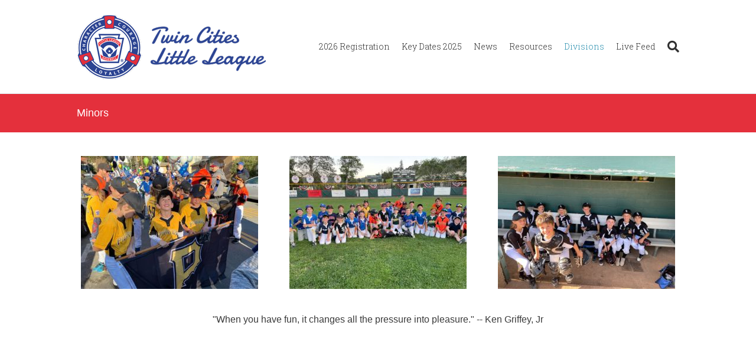

--- FILE ---
content_type: text/html; charset=UTF-8
request_url: https://www.twincitiesll.com/minors/
body_size: 10139
content:
<!DOCTYPE html>
<html lang="en-US">
<head>
<meta charset="UTF-8" />
<meta name='viewport' content='width=device-width, initial-scale=1.0' />
<meta http-equiv='X-UA-Compatible' content='IE=edge' />
<link rel="profile" href="https://gmpg.org/xfn/11" />
<title>Minors &#8211; Twin Cities Little League</title>
<meta name='robots' content='max-image-preview:large' />
<script type="text/javascript" >function ctSetCookie___from_backend(c_name, value) {document.cookie = c_name + "=" + encodeURIComponent(value) + "; path=/; samesite=lax";}ctSetCookie___from_backend('ct_checkjs', '1919790847', '0');</script><link rel='dns-prefetch' href='//teamsnap-widgets.netlify.app' />
<link rel='dns-prefetch' href='//cdn.jsdelivr.net' />
<link rel='dns-prefetch' href='//unpkg.com' />
<link rel='dns-prefetch' href='//cdnjs.cloudflare.com' />
<link rel='dns-prefetch' href='//fonts.googleapis.com' />
<link rel='dns-prefetch' href='//s.w.org' />
<link href='https://fonts.gstatic.com' crossorigin rel='preconnect' />
<link rel="alternate" type="application/rss+xml" title="Twin Cities Little League &raquo; Feed" href="https://www.twincitiesll.com/feed/" />
<link rel="alternate" type="application/rss+xml" title="Twin Cities Little League &raquo; Comments Feed" href="https://www.twincitiesll.com/comments/feed/" />
<script>
window._wpemojiSettings = {"baseUrl":"https:\/\/s.w.org\/images\/core\/emoji\/14.0.0\/72x72\/","ext":".png","svgUrl":"https:\/\/s.w.org\/images\/core\/emoji\/14.0.0\/svg\/","svgExt":".svg","source":{"concatemoji":"https:\/\/www.twincitiesll.com\/wp-includes\/js\/wp-emoji-release.min.js?ver=6.0.11"}};
/*! This file is auto-generated */
!function(e,a,t){var n,r,o,i=a.createElement("canvas"),p=i.getContext&&i.getContext("2d");function s(e,t){var a=String.fromCharCode,e=(p.clearRect(0,0,i.width,i.height),p.fillText(a.apply(this,e),0,0),i.toDataURL());return p.clearRect(0,0,i.width,i.height),p.fillText(a.apply(this,t),0,0),e===i.toDataURL()}function c(e){var t=a.createElement("script");t.src=e,t.defer=t.type="text/javascript",a.getElementsByTagName("head")[0].appendChild(t)}for(o=Array("flag","emoji"),t.supports={everything:!0,everythingExceptFlag:!0},r=0;r<o.length;r++)t.supports[o[r]]=function(e){if(!p||!p.fillText)return!1;switch(p.textBaseline="top",p.font="600 32px Arial",e){case"flag":return s([127987,65039,8205,9895,65039],[127987,65039,8203,9895,65039])?!1:!s([55356,56826,55356,56819],[55356,56826,8203,55356,56819])&&!s([55356,57332,56128,56423,56128,56418,56128,56421,56128,56430,56128,56423,56128,56447],[55356,57332,8203,56128,56423,8203,56128,56418,8203,56128,56421,8203,56128,56430,8203,56128,56423,8203,56128,56447]);case"emoji":return!s([129777,127995,8205,129778,127999],[129777,127995,8203,129778,127999])}return!1}(o[r]),t.supports.everything=t.supports.everything&&t.supports[o[r]],"flag"!==o[r]&&(t.supports.everythingExceptFlag=t.supports.everythingExceptFlag&&t.supports[o[r]]);t.supports.everythingExceptFlag=t.supports.everythingExceptFlag&&!t.supports.flag,t.DOMReady=!1,t.readyCallback=function(){t.DOMReady=!0},t.supports.everything||(n=function(){t.readyCallback()},a.addEventListener?(a.addEventListener("DOMContentLoaded",n,!1),e.addEventListener("load",n,!1)):(e.attachEvent("onload",n),a.attachEvent("onreadystatechange",function(){"complete"===a.readyState&&t.readyCallback()})),(e=t.source||{}).concatemoji?c(e.concatemoji):e.wpemoji&&e.twemoji&&(c(e.twemoji),c(e.wpemoji)))}(window,document,window._wpemojiSettings);
</script>
<style>
img.wp-smiley,
img.emoji {
	display: inline !important;
	border: none !important;
	box-shadow: none !important;
	height: 1em !important;
	width: 1em !important;
	margin: 0 0.07em !important;
	vertical-align: -0.1em !important;
	background: none !important;
	padding: 0 !important;
}
</style>
	<style id='global-styles-inline-css'>
body{--wp--preset--color--black: #000000;--wp--preset--color--cyan-bluish-gray: #abb8c3;--wp--preset--color--white: #ffffff;--wp--preset--color--pale-pink: #f78da7;--wp--preset--color--vivid-red: #cf2e2e;--wp--preset--color--luminous-vivid-orange: #ff6900;--wp--preset--color--luminous-vivid-amber: #fcb900;--wp--preset--color--light-green-cyan: #7bdcb5;--wp--preset--color--vivid-green-cyan: #00d084;--wp--preset--color--pale-cyan-blue: #8ed1fc;--wp--preset--color--vivid-cyan-blue: #0693e3;--wp--preset--color--vivid-purple: #9b51e0;--wp--preset--gradient--vivid-cyan-blue-to-vivid-purple: linear-gradient(135deg,rgba(6,147,227,1) 0%,rgb(155,81,224) 100%);--wp--preset--gradient--light-green-cyan-to-vivid-green-cyan: linear-gradient(135deg,rgb(122,220,180) 0%,rgb(0,208,130) 100%);--wp--preset--gradient--luminous-vivid-amber-to-luminous-vivid-orange: linear-gradient(135deg,rgba(252,185,0,1) 0%,rgba(255,105,0,1) 100%);--wp--preset--gradient--luminous-vivid-orange-to-vivid-red: linear-gradient(135deg,rgba(255,105,0,1) 0%,rgb(207,46,46) 100%);--wp--preset--gradient--very-light-gray-to-cyan-bluish-gray: linear-gradient(135deg,rgb(238,238,238) 0%,rgb(169,184,195) 100%);--wp--preset--gradient--cool-to-warm-spectrum: linear-gradient(135deg,rgb(74,234,220) 0%,rgb(151,120,209) 20%,rgb(207,42,186) 40%,rgb(238,44,130) 60%,rgb(251,105,98) 80%,rgb(254,248,76) 100%);--wp--preset--gradient--blush-light-purple: linear-gradient(135deg,rgb(255,206,236) 0%,rgb(152,150,240) 100%);--wp--preset--gradient--blush-bordeaux: linear-gradient(135deg,rgb(254,205,165) 0%,rgb(254,45,45) 50%,rgb(107,0,62) 100%);--wp--preset--gradient--luminous-dusk: linear-gradient(135deg,rgb(255,203,112) 0%,rgb(199,81,192) 50%,rgb(65,88,208) 100%);--wp--preset--gradient--pale-ocean: linear-gradient(135deg,rgb(255,245,203) 0%,rgb(182,227,212) 50%,rgb(51,167,181) 100%);--wp--preset--gradient--electric-grass: linear-gradient(135deg,rgb(202,248,128) 0%,rgb(113,206,126) 100%);--wp--preset--gradient--midnight: linear-gradient(135deg,rgb(2,3,129) 0%,rgb(40,116,252) 100%);--wp--preset--duotone--dark-grayscale: url('#wp-duotone-dark-grayscale');--wp--preset--duotone--grayscale: url('#wp-duotone-grayscale');--wp--preset--duotone--purple-yellow: url('#wp-duotone-purple-yellow');--wp--preset--duotone--blue-red: url('#wp-duotone-blue-red');--wp--preset--duotone--midnight: url('#wp-duotone-midnight');--wp--preset--duotone--magenta-yellow: url('#wp-duotone-magenta-yellow');--wp--preset--duotone--purple-green: url('#wp-duotone-purple-green');--wp--preset--duotone--blue-orange: url('#wp-duotone-blue-orange');--wp--preset--font-size--small: 13px;--wp--preset--font-size--medium: 20px;--wp--preset--font-size--large: 36px;--wp--preset--font-size--x-large: 42px;}.has-black-color{color: var(--wp--preset--color--black) !important;}.has-cyan-bluish-gray-color{color: var(--wp--preset--color--cyan-bluish-gray) !important;}.has-white-color{color: var(--wp--preset--color--white) !important;}.has-pale-pink-color{color: var(--wp--preset--color--pale-pink) !important;}.has-vivid-red-color{color: var(--wp--preset--color--vivid-red) !important;}.has-luminous-vivid-orange-color{color: var(--wp--preset--color--luminous-vivid-orange) !important;}.has-luminous-vivid-amber-color{color: var(--wp--preset--color--luminous-vivid-amber) !important;}.has-light-green-cyan-color{color: var(--wp--preset--color--light-green-cyan) !important;}.has-vivid-green-cyan-color{color: var(--wp--preset--color--vivid-green-cyan) !important;}.has-pale-cyan-blue-color{color: var(--wp--preset--color--pale-cyan-blue) !important;}.has-vivid-cyan-blue-color{color: var(--wp--preset--color--vivid-cyan-blue) !important;}.has-vivid-purple-color{color: var(--wp--preset--color--vivid-purple) !important;}.has-black-background-color{background-color: var(--wp--preset--color--black) !important;}.has-cyan-bluish-gray-background-color{background-color: var(--wp--preset--color--cyan-bluish-gray) !important;}.has-white-background-color{background-color: var(--wp--preset--color--white) !important;}.has-pale-pink-background-color{background-color: var(--wp--preset--color--pale-pink) !important;}.has-vivid-red-background-color{background-color: var(--wp--preset--color--vivid-red) !important;}.has-luminous-vivid-orange-background-color{background-color: var(--wp--preset--color--luminous-vivid-orange) !important;}.has-luminous-vivid-amber-background-color{background-color: var(--wp--preset--color--luminous-vivid-amber) !important;}.has-light-green-cyan-background-color{background-color: var(--wp--preset--color--light-green-cyan) !important;}.has-vivid-green-cyan-background-color{background-color: var(--wp--preset--color--vivid-green-cyan) !important;}.has-pale-cyan-blue-background-color{background-color: var(--wp--preset--color--pale-cyan-blue) !important;}.has-vivid-cyan-blue-background-color{background-color: var(--wp--preset--color--vivid-cyan-blue) !important;}.has-vivid-purple-background-color{background-color: var(--wp--preset--color--vivid-purple) !important;}.has-black-border-color{border-color: var(--wp--preset--color--black) !important;}.has-cyan-bluish-gray-border-color{border-color: var(--wp--preset--color--cyan-bluish-gray) !important;}.has-white-border-color{border-color: var(--wp--preset--color--white) !important;}.has-pale-pink-border-color{border-color: var(--wp--preset--color--pale-pink) !important;}.has-vivid-red-border-color{border-color: var(--wp--preset--color--vivid-red) !important;}.has-luminous-vivid-orange-border-color{border-color: var(--wp--preset--color--luminous-vivid-orange) !important;}.has-luminous-vivid-amber-border-color{border-color: var(--wp--preset--color--luminous-vivid-amber) !important;}.has-light-green-cyan-border-color{border-color: var(--wp--preset--color--light-green-cyan) !important;}.has-vivid-green-cyan-border-color{border-color: var(--wp--preset--color--vivid-green-cyan) !important;}.has-pale-cyan-blue-border-color{border-color: var(--wp--preset--color--pale-cyan-blue) !important;}.has-vivid-cyan-blue-border-color{border-color: var(--wp--preset--color--vivid-cyan-blue) !important;}.has-vivid-purple-border-color{border-color: var(--wp--preset--color--vivid-purple) !important;}.has-vivid-cyan-blue-to-vivid-purple-gradient-background{background: var(--wp--preset--gradient--vivid-cyan-blue-to-vivid-purple) !important;}.has-light-green-cyan-to-vivid-green-cyan-gradient-background{background: var(--wp--preset--gradient--light-green-cyan-to-vivid-green-cyan) !important;}.has-luminous-vivid-amber-to-luminous-vivid-orange-gradient-background{background: var(--wp--preset--gradient--luminous-vivid-amber-to-luminous-vivid-orange) !important;}.has-luminous-vivid-orange-to-vivid-red-gradient-background{background: var(--wp--preset--gradient--luminous-vivid-orange-to-vivid-red) !important;}.has-very-light-gray-to-cyan-bluish-gray-gradient-background{background: var(--wp--preset--gradient--very-light-gray-to-cyan-bluish-gray) !important;}.has-cool-to-warm-spectrum-gradient-background{background: var(--wp--preset--gradient--cool-to-warm-spectrum) !important;}.has-blush-light-purple-gradient-background{background: var(--wp--preset--gradient--blush-light-purple) !important;}.has-blush-bordeaux-gradient-background{background: var(--wp--preset--gradient--blush-bordeaux) !important;}.has-luminous-dusk-gradient-background{background: var(--wp--preset--gradient--luminous-dusk) !important;}.has-pale-ocean-gradient-background{background: var(--wp--preset--gradient--pale-ocean) !important;}.has-electric-grass-gradient-background{background: var(--wp--preset--gradient--electric-grass) !important;}.has-midnight-gradient-background{background: var(--wp--preset--gradient--midnight) !important;}.has-small-font-size{font-size: var(--wp--preset--font-size--small) !important;}.has-medium-font-size{font-size: var(--wp--preset--font-size--medium) !important;}.has-large-font-size{font-size: var(--wp--preset--font-size--large) !important;}.has-x-large-font-size{font-size: var(--wp--preset--font-size--x-large) !important;}
</style>
<link rel='stylesheet' id='font-awesome-5-css'  href='https://www.twincitiesll.com/wp-content/plugins/bb-plugin/fonts/fontawesome/5.13.0/css/all.min.css?ver=2.4.2.2' media='all' />
<link rel='stylesheet' id='yui3-css'  href='https://www.twincitiesll.com/wp-content/plugins/bb-plugin/css/yui3.css?ver=2.4.2.2' media='all' />
<link rel='stylesheet' id='fl-slideshow-css'  href='https://www.twincitiesll.com/wp-content/plugins/bb-plugin/css/fl-slideshow.min.css?ver=2.4.2.2' media='all' />
<link rel='stylesheet' id='font-awesome-css'  href='https://www.twincitiesll.com/wp-content/plugins/bb-plugin/fonts/fontawesome/5.13.0/css/v4-shims.min.css?ver=2.4.2.2' media='all' />
<link rel='stylesheet' id='foundation-icons-css'  href='https://cdnjs.cloudflare.com/ajax/libs/foundicons/3.0.0/foundation-icons.css?ver=2.4.2.2' media='all' />
<link rel='stylesheet' id='fl-builder-layout-183-css'  href='https://www.twincitiesll.com/wp-content/uploads/sites/32/bb-plugin/cache/183-layout.css?ver=7c2ec22f9896130d717270c92f56ef62' media='all' />
<link rel='stylesheet' id='contact-form-7-css'  href='https://www.twincitiesll.com/wp-content/plugins/contact-form-7/includes/css/styles.css?ver=5.4' media='all' />
<link rel='stylesheet' id='jquery-magnificpopup-css'  href='https://www.twincitiesll.com/wp-content/plugins/bb-plugin/css/jquery.magnificpopup.min.css?ver=2.4.2.2' media='all' />
<link rel='stylesheet' id='bootstrap-css'  href='https://www.twincitiesll.com/wp-content/themes/bb-theme/css/bootstrap.min.css?ver=1.7.7' media='all' />
<link rel='stylesheet' id='fl-automator-skin-css'  href='https://www.twincitiesll.com/wp-content/uploads/sites/32/bb-theme/skin-65cf99a0c6550.css?ver=1.7.7' media='all' />
<link rel='stylesheet' id='pp-animate-css'  href='https://www.twincitiesll.com/wp-content/plugins/bbpowerpack/assets/css/animate.min.css?ver=3.5.1' media='all' />
<link rel='stylesheet' id='fl-builder-google-fonts-ca3206a8a314aaac142132cc8674e5e4-css'  href='//fonts.googleapis.com/css?family=Roboto+Slab%3A300&#038;ver=6.0.11' media='all' />
<script src='https://www.twincitiesll.com/wp-includes/js/jquery/jquery.min.js?ver=3.6.0' id='jquery-core-js'></script>
<script src='https://www.twincitiesll.com/wp-includes/js/jquery/jquery-migrate.min.js?ver=3.3.2' id='jquery-migrate-js'></script>
<script id='ct_public-js-extra'>
var ctPublic = {"_ajax_nonce":"17b4cde671","_ajax_url":"https:\/\/www.twincitiesll.com\/wp-admin\/admin-ajax.php"};
</script>
<script src='https://www.twincitiesll.com/wp-content/plugins/cleantalk-spam-protect/js/apbct-public.min.js?ver=5.154' id='ct_public-js'></script>
<script src='https://www.twincitiesll.com/wp-content/plugins/cleantalk-spam-protect/js/cleantalk-modal.min.js?ver=5.154' id='cleantalk-modal-js'></script>
<script id='ct_nocache-js-extra'>
var ctNocache = {"ajaxurl":"https:\/\/www.twincitiesll.com\/wp-admin\/admin-ajax.php","info_flag":"","set_cookies_flag":"","blog_home":"https:\/\/www.twincitiesll.com\/"};
</script>
<script src='https://www.twincitiesll.com/wp-content/plugins/cleantalk-spam-protect/js/cleantalk_nocache.min.js?ver=5.154' id='ct_nocache-js'></script>
<script src='//cdn.jsdelivr.net/npm/es6-promise/dist/es6-promise.auto.min.js?ver=6.0.11' id='es6-promise-js'></script>
<script src='//unpkg.com/axios/dist/axios.min.js?ver=6.0.11' id='axios-js'></script>
<script id='global-module-helpers-js-extra'>
var teamsnapNewSettings = {"blogId":"32","clubUuid":"817563453613939208","orgId":""};
</script>
<script src='https://www.twincitiesll.com/wp-content/plugins/tswp/assets/js/global-module-helpers.js?ver=1.7.2' id='global-module-helpers-js'></script>
<link rel="https://api.w.org/" href="https://www.twincitiesll.com/wp-json/" /><link rel="alternate" type="application/json" href="https://www.twincitiesll.com/wp-json/wp/v2/pages/183" /><link rel="EditURI" type="application/rsd+xml" title="RSD" href="https://www.twincitiesll.com/xmlrpc.php?rsd" />
<link rel="wlwmanifest" type="application/wlwmanifest+xml" href="https://www.twincitiesll.com/wp-includes/wlwmanifest.xml" /> 
<link rel="canonical" href="https://www.twincitiesll.com/minors/" />
<link rel='shortlink' href='https://www.twincitiesll.com/?p=183' />
<link rel="alternate" type="application/json+oembed" href="https://www.twincitiesll.com/wp-json/oembed/1.0/embed?url=https%3A%2F%2Fwww.twincitiesll.com%2Fminors%2F" />
<link rel="alternate" type="text/xml+oembed" href="https://www.twincitiesll.com/wp-json/oembed/1.0/embed?url=https%3A%2F%2Fwww.twincitiesll.com%2Fminors%2F&#038;format=xml" />
		<script>
			var bb_powerpack = {
				ajaxurl: 'https://www.twincitiesll.com/wp-admin/admin-ajax.php',
				search_term: '',
				callback: function() {}
			};
		</script>
		<link rel="icon" href="https://www.twincitiesll.com/wp-content/uploads/sites/32/2015/10/cropped-Favicon-32x32.png" sizes="32x32" />
<link rel="icon" href="https://www.twincitiesll.com/wp-content/uploads/sites/32/2015/10/cropped-Favicon-192x192.png" sizes="192x192" />
<link rel="apple-touch-icon" href="https://www.twincitiesll.com/wp-content/uploads/sites/32/2015/10/cropped-Favicon-180x180.png" />
<meta name="msapplication-TileImage" content="https://www.twincitiesll.com/wp-content/uploads/sites/32/2015/10/cropped-Favicon-270x270.png" />
		<style id="wp-custom-css">
			

/*
CSS Migrated from BB theme:
*/

.setheight {
height: 120px;
}		</style>
		</head>
<body class="page-template-default page page-id-183 fl-builder fl-framework-bootstrap fl-preset-default fl-full-width fl-search-active fl-nav-collapse-menu" itemscope="itemscope" itemtype="https://schema.org/WebPage">
<a aria-label="Skip to content" class="fl-screen-reader-text" href="#fl-main-content">Skip to content</a><svg xmlns="http://www.w3.org/2000/svg" viewBox="0 0 0 0" width="0" height="0" focusable="false" role="none" style="visibility: hidden; position: absolute; left: -9999px; overflow: hidden;" ><defs><filter id="wp-duotone-dark-grayscale"><feColorMatrix color-interpolation-filters="sRGB" type="matrix" values=" .299 .587 .114 0 0 .299 .587 .114 0 0 .299 .587 .114 0 0 .299 .587 .114 0 0 " /><feComponentTransfer color-interpolation-filters="sRGB" ><feFuncR type="table" tableValues="0 0.498039215686" /><feFuncG type="table" tableValues="0 0.498039215686" /><feFuncB type="table" tableValues="0 0.498039215686" /><feFuncA type="table" tableValues="1 1" /></feComponentTransfer><feComposite in2="SourceGraphic" operator="in" /></filter></defs></svg><svg xmlns="http://www.w3.org/2000/svg" viewBox="0 0 0 0" width="0" height="0" focusable="false" role="none" style="visibility: hidden; position: absolute; left: -9999px; overflow: hidden;" ><defs><filter id="wp-duotone-grayscale"><feColorMatrix color-interpolation-filters="sRGB" type="matrix" values=" .299 .587 .114 0 0 .299 .587 .114 0 0 .299 .587 .114 0 0 .299 .587 .114 0 0 " /><feComponentTransfer color-interpolation-filters="sRGB" ><feFuncR type="table" tableValues="0 1" /><feFuncG type="table" tableValues="0 1" /><feFuncB type="table" tableValues="0 1" /><feFuncA type="table" tableValues="1 1" /></feComponentTransfer><feComposite in2="SourceGraphic" operator="in" /></filter></defs></svg><svg xmlns="http://www.w3.org/2000/svg" viewBox="0 0 0 0" width="0" height="0" focusable="false" role="none" style="visibility: hidden; position: absolute; left: -9999px; overflow: hidden;" ><defs><filter id="wp-duotone-purple-yellow"><feColorMatrix color-interpolation-filters="sRGB" type="matrix" values=" .299 .587 .114 0 0 .299 .587 .114 0 0 .299 .587 .114 0 0 .299 .587 .114 0 0 " /><feComponentTransfer color-interpolation-filters="sRGB" ><feFuncR type="table" tableValues="0.549019607843 0.988235294118" /><feFuncG type="table" tableValues="0 1" /><feFuncB type="table" tableValues="0.717647058824 0.254901960784" /><feFuncA type="table" tableValues="1 1" /></feComponentTransfer><feComposite in2="SourceGraphic" operator="in" /></filter></defs></svg><svg xmlns="http://www.w3.org/2000/svg" viewBox="0 0 0 0" width="0" height="0" focusable="false" role="none" style="visibility: hidden; position: absolute; left: -9999px; overflow: hidden;" ><defs><filter id="wp-duotone-blue-red"><feColorMatrix color-interpolation-filters="sRGB" type="matrix" values=" .299 .587 .114 0 0 .299 .587 .114 0 0 .299 .587 .114 0 0 .299 .587 .114 0 0 " /><feComponentTransfer color-interpolation-filters="sRGB" ><feFuncR type="table" tableValues="0 1" /><feFuncG type="table" tableValues="0 0.278431372549" /><feFuncB type="table" tableValues="0.592156862745 0.278431372549" /><feFuncA type="table" tableValues="1 1" /></feComponentTransfer><feComposite in2="SourceGraphic" operator="in" /></filter></defs></svg><svg xmlns="http://www.w3.org/2000/svg" viewBox="0 0 0 0" width="0" height="0" focusable="false" role="none" style="visibility: hidden; position: absolute; left: -9999px; overflow: hidden;" ><defs><filter id="wp-duotone-midnight"><feColorMatrix color-interpolation-filters="sRGB" type="matrix" values=" .299 .587 .114 0 0 .299 .587 .114 0 0 .299 .587 .114 0 0 .299 .587 .114 0 0 " /><feComponentTransfer color-interpolation-filters="sRGB" ><feFuncR type="table" tableValues="0 0" /><feFuncG type="table" tableValues="0 0.647058823529" /><feFuncB type="table" tableValues="0 1" /><feFuncA type="table" tableValues="1 1" /></feComponentTransfer><feComposite in2="SourceGraphic" operator="in" /></filter></defs></svg><svg xmlns="http://www.w3.org/2000/svg" viewBox="0 0 0 0" width="0" height="0" focusable="false" role="none" style="visibility: hidden; position: absolute; left: -9999px; overflow: hidden;" ><defs><filter id="wp-duotone-magenta-yellow"><feColorMatrix color-interpolation-filters="sRGB" type="matrix" values=" .299 .587 .114 0 0 .299 .587 .114 0 0 .299 .587 .114 0 0 .299 .587 .114 0 0 " /><feComponentTransfer color-interpolation-filters="sRGB" ><feFuncR type="table" tableValues="0.780392156863 1" /><feFuncG type="table" tableValues="0 0.949019607843" /><feFuncB type="table" tableValues="0.352941176471 0.470588235294" /><feFuncA type="table" tableValues="1 1" /></feComponentTransfer><feComposite in2="SourceGraphic" operator="in" /></filter></defs></svg><svg xmlns="http://www.w3.org/2000/svg" viewBox="0 0 0 0" width="0" height="0" focusable="false" role="none" style="visibility: hidden; position: absolute; left: -9999px; overflow: hidden;" ><defs><filter id="wp-duotone-purple-green"><feColorMatrix color-interpolation-filters="sRGB" type="matrix" values=" .299 .587 .114 0 0 .299 .587 .114 0 0 .299 .587 .114 0 0 .299 .587 .114 0 0 " /><feComponentTransfer color-interpolation-filters="sRGB" ><feFuncR type="table" tableValues="0.650980392157 0.403921568627" /><feFuncG type="table" tableValues="0 1" /><feFuncB type="table" tableValues="0.447058823529 0.4" /><feFuncA type="table" tableValues="1 1" /></feComponentTransfer><feComposite in2="SourceGraphic" operator="in" /></filter></defs></svg><svg xmlns="http://www.w3.org/2000/svg" viewBox="0 0 0 0" width="0" height="0" focusable="false" role="none" style="visibility: hidden; position: absolute; left: -9999px; overflow: hidden;" ><defs><filter id="wp-duotone-blue-orange"><feColorMatrix color-interpolation-filters="sRGB" type="matrix" values=" .299 .587 .114 0 0 .299 .587 .114 0 0 .299 .587 .114 0 0 .299 .587 .114 0 0 " /><feComponentTransfer color-interpolation-filters="sRGB" ><feFuncR type="table" tableValues="0.0980392156863 1" /><feFuncG type="table" tableValues="0 0.662745098039" /><feFuncB type="table" tableValues="0.847058823529 0.419607843137" /><feFuncA type="table" tableValues="1 1" /></feComponentTransfer><feComposite in2="SourceGraphic" operator="in" /></filter></defs></svg><div class="fl-page">
	<header class="fl-page-header fl-page-header-fixed fl-page-nav-right fl-page-nav-toggle-icon fl-page-nav-toggle-visible-mobile"  role="banner">
	<div class="fl-page-header-wrap">
		<div class="fl-page-header-container container">
			<div class="fl-page-header-row row">
				<div class="col-sm-12 col-md-3 fl-page-logo-wrap">
					<div class="fl-page-header-logo">
						<a href="https://www.twincitiesll.com/"><img loading="false" data-no-lazy="1" class="fl-logo-img" itemscope itemtype="https://schema.org/ImageObject" src="https://www.twincitiesll.com/wp-content/uploads/sites/32/2024/02/TCLL_Logo1.png" data-retina="" title="" alt="Twin Cities Little League" /><meta itemprop="name" content="Twin Cities Little League" /></a>
					</div>
				</div>
				<div class="col-sm-12 col-md-9 fl-page-fixed-nav-wrap">
					<div class="fl-page-nav-wrap">
						<nav class="fl-page-nav fl-nav navbar navbar-default navbar-expand-md" aria-label="Header Menu" role="navigation">
							<button type="button" class="navbar-toggle navbar-toggler" data-toggle="collapse" data-target=".fl-page-nav-collapse">
								<span><i class="fas fa-bars" aria-hidden="true"></i><span class="sr-only">Menu</span></span>
							</button>
							<div class="fl-page-nav-collapse collapse navbar-collapse">
								<ul id="menu-main-menu" class="nav navbar-nav navbar-right menu fl-theme-menu"><li id="menu-item-2465" class="menu-item menu-item-type-custom menu-item-object-custom menu-item-2465 nav-item"><a href="https://www.twincitiesll.com/2025/11/15/spring-2026-registration/" class="nav-link">2026 Registration</a></li>
<li id="menu-item-2278" class="menu-item menu-item-type-post_type menu-item-object-page menu-item-2278 nav-item"><a href="https://www.twincitiesll.com/important-dates-2025/" class="nav-link">Key Dates 2025</a></li>
<li id="menu-item-728" class="menu-item menu-item-type-post_type menu-item-object-page menu-item-728 nav-item"><a href="https://www.twincitiesll.com/tcll-news/" class="nav-link">News</a></li>
<li id="menu-item-747" class="menu-item menu-item-type-post_type menu-item-object-page menu-item-has-children menu-item-747 nav-item"><a href="https://www.twincitiesll.com/resource-center/" class="nav-link">Resources</a><div class="fl-submenu-icon-wrap"><span class="fl-submenu-toggle-icon"></span></div>
<ul class="sub-menu">
	<li id="menu-item-2379" class="menu-item menu-item-type-custom menu-item-object-custom menu-item-2379 nav-item"><a href="https://www.twincitiesll.com/wp-content/uploads/sites/32/2025/03/TCLL-2025-Special-Rules-ppsd-3-10-25-1.pdf" class="nav-link">Special Rules 2025</a></li>
	<li id="menu-item-1323" class="menu-item menu-item-type-post_type menu-item-object-page menu-item-has-children menu-item-1323 nav-item"><a href="https://www.twincitiesll.com/become-a-sponsor/" class="nav-link">Sponsors</a><div class="fl-submenu-icon-wrap"><span class="fl-submenu-toggle-icon"></span></div>
	<ul class="sub-menu">
		<li id="menu-item-1324" class="menu-item menu-item-type-post_type menu-item-object-page menu-item-1324 nav-item"><a href="https://www.twincitiesll.com/sign-sponsors/" class="nav-link">Sign Sponsors</a></li>
		<li id="menu-item-1325" class="menu-item menu-item-type-post_type menu-item-object-page menu-item-1325 nav-item"><a href="https://www.twincitiesll.com/team-sponsors/" class="nav-link">Team Sponsors</a></li>
		<li id="menu-item-1326" class="menu-item menu-item-type-post_type menu-item-object-page menu-item-1326 nav-item"><a href="https://www.twincitiesll.com/grand-sponsors/" class="nav-link">Grand Sponsors</a></li>
	</ul>
</li>
	<li id="menu-item-731" class="menu-item menu-item-type-post_type menu-item-object-page menu-item-731 nav-item"><a href="https://www.twincitiesll.com/code-of-conduct/" class="nav-link">Code of Conduct</a></li>
	<li id="menu-item-730" class="menu-item menu-item-type-post_type menu-item-object-page menu-item-730 nav-item"><a href="https://www.twincitiesll.com/board-of-directors/" class="nav-link">Board Of Directors</a></li>
	<li id="menu-item-732" class="menu-item menu-item-type-post_type menu-item-object-page menu-item-732 nav-item"><a href="https://www.twincitiesll.com/field-locations/" class="nav-link">Field Locations</a></li>
</ul>
</li>
<li id="menu-item-60" class="menu-item menu-item-type-post_type menu-item-object-page current-menu-ancestor current-menu-parent current_page_parent current_page_ancestor menu-item-has-children menu-item-60 nav-item"><a href="https://www.twincitiesll.com/divisions/" class="nav-link">Divisions</a><div class="fl-submenu-icon-wrap"><span class="fl-submenu-toggle-icon"></span></div>
<ul class="sub-menu">
	<li id="menu-item-2464" class="menu-item menu-item-type-post_type menu-item-object-page menu-item-2464 nav-item"><a href="https://www.twincitiesll.com/little-sluggers/" class="nav-link">Little Sluggers</a></li>
	<li id="menu-item-188" class="menu-item menu-item-type-post_type menu-item-object-page menu-item-188 nav-item"><a href="https://www.twincitiesll.com/t-ball/" class="nav-link">T-Ball</a></li>
	<li id="menu-item-187" class="menu-item menu-item-type-post_type menu-item-object-page menu-item-187 nav-item"><a href="https://www.twincitiesll.com/farm/" class="nav-link">Farm</a></li>
	<li id="menu-item-154" class="menu-item menu-item-type-post_type menu-item-object-page menu-item-154 nav-item"><a href="https://www.twincitiesll.com/rookie/" class="nav-link">Rookie</a></li>
	<li id="menu-item-2472" class="menu-item menu-item-type-custom menu-item-object-custom menu-item-2472 nav-item"><a href="https://www.twincitiesll.com/single-a/" class="nav-link">Single A</a></li>
	<li id="menu-item-186" class="menu-item menu-item-type-post_type menu-item-object-page current-menu-item page_item page-item-183 current_page_item menu-item-186 nav-item"><a href="https://www.twincitiesll.com/minors/" aria-current="page" class="nav-link">Minors</a></li>
	<li id="menu-item-185" class="menu-item menu-item-type-post_type menu-item-object-page menu-item-185 nav-item"><a href="https://www.twincitiesll.com/majors/" class="nav-link">Majors</a></li>
	<li id="menu-item-68" class="menu-item menu-item-type-post_type menu-item-object-page menu-item-68 nav-item"><a href="https://www.twincitiesll.com/juniors/" class="nav-link">Juniors</a></li>
</ul>
</li>
<li id="menu-item-1627" class="menu-item menu-item-type-post_type menu-item-object-page menu-item-1627 nav-item"><a href="https://www.twincitiesll.com/live-feed/" class="nav-link">Live Feed</a></li>
</ul>							</div>
						</nav>
					</div>
				</div>
			</div>
		</div>
	</div>
</header><!-- .fl-page-header-fixed -->
<header class="fl-page-header fl-page-header-primary fl-page-nav-right fl-page-nav-toggle-icon fl-page-nav-toggle-visible-mobile" itemscope="itemscope" itemtype="https://schema.org/WPHeader"  role="banner">
	<div class="fl-page-header-wrap">
		<div class="fl-page-header-container container">
			<div class="fl-page-header-row row">
				<div class="col-sm-12 col-md-4 fl-page-header-logo-col">
					<div class="fl-page-header-logo" itemscope="itemscope" itemtype="https://schema.org/Organization">
						<a href="https://www.twincitiesll.com/" itemprop="url"><img loading="false" data-no-lazy="1" class="fl-logo-img" itemscope itemtype="https://schema.org/ImageObject" src="https://www.twincitiesll.com/wp-content/uploads/sites/32/2024/02/TCLL_Logo1.png" data-retina="" title="" alt="Twin Cities Little League" /><meta itemprop="name" content="Twin Cities Little League" /></a>
											</div>
				</div>
				<div class="col-sm-12 col-md-8 fl-page-nav-col">
					<div class="fl-page-nav-wrap">
						<nav class="fl-page-nav fl-nav navbar navbar-default navbar-expand-md" aria-label="Header Menu" itemscope="itemscope" itemtype="https://schema.org/SiteNavigationElement" role="navigation">
							<button type="button" class="navbar-toggle navbar-toggler" data-toggle="collapse" data-target=".fl-page-nav-collapse">
								<span><i class="fas fa-bars" aria-hidden="true"></i><span class="sr-only">Menu</span></span>
							</button>
							<div class="fl-page-nav-collapse collapse navbar-collapse">
								<div class="fl-page-nav-search">
	<a href="javascript:void(0);" class="fas fa-search" aria-label="Search" aria-expanded="false" aria-haspopup="true" id='flsearchform'></a>
	<form method="get" role="search" aria-label="Search" action="https://www.twincitiesll.com/" title="Type and press Enter to search.">
		<input type="search" class="fl-search-input form-control" name="s" placeholder="Search" value="" aria-labelledby="flsearchform" />
	</form>
</div>
<ul id="menu-main-menu-1" class="nav navbar-nav navbar-right menu fl-theme-menu"><li class="menu-item menu-item-type-custom menu-item-object-custom menu-item-2465 nav-item"><a href="https://www.twincitiesll.com/2025/11/15/spring-2026-registration/" class="nav-link">2026 Registration</a></li>
<li class="menu-item menu-item-type-post_type menu-item-object-page menu-item-2278 nav-item"><a href="https://www.twincitiesll.com/important-dates-2025/" class="nav-link">Key Dates 2025</a></li>
<li class="menu-item menu-item-type-post_type menu-item-object-page menu-item-728 nav-item"><a href="https://www.twincitiesll.com/tcll-news/" class="nav-link">News</a></li>
<li class="menu-item menu-item-type-post_type menu-item-object-page menu-item-has-children menu-item-747 nav-item"><a href="https://www.twincitiesll.com/resource-center/" class="nav-link">Resources</a><div class="fl-submenu-icon-wrap"><span class="fl-submenu-toggle-icon"></span></div>
<ul class="sub-menu">
	<li class="menu-item menu-item-type-custom menu-item-object-custom menu-item-2379 nav-item"><a href="https://www.twincitiesll.com/wp-content/uploads/sites/32/2025/03/TCLL-2025-Special-Rules-ppsd-3-10-25-1.pdf" class="nav-link">Special Rules 2025</a></li>
	<li class="menu-item menu-item-type-post_type menu-item-object-page menu-item-has-children menu-item-1323 nav-item"><a href="https://www.twincitiesll.com/become-a-sponsor/" class="nav-link">Sponsors</a><div class="fl-submenu-icon-wrap"><span class="fl-submenu-toggle-icon"></span></div>
	<ul class="sub-menu">
		<li class="menu-item menu-item-type-post_type menu-item-object-page menu-item-1324 nav-item"><a href="https://www.twincitiesll.com/sign-sponsors/" class="nav-link">Sign Sponsors</a></li>
		<li class="menu-item menu-item-type-post_type menu-item-object-page menu-item-1325 nav-item"><a href="https://www.twincitiesll.com/team-sponsors/" class="nav-link">Team Sponsors</a></li>
		<li class="menu-item menu-item-type-post_type menu-item-object-page menu-item-1326 nav-item"><a href="https://www.twincitiesll.com/grand-sponsors/" class="nav-link">Grand Sponsors</a></li>
	</ul>
</li>
	<li class="menu-item menu-item-type-post_type menu-item-object-page menu-item-731 nav-item"><a href="https://www.twincitiesll.com/code-of-conduct/" class="nav-link">Code of Conduct</a></li>
	<li class="menu-item menu-item-type-post_type menu-item-object-page menu-item-730 nav-item"><a href="https://www.twincitiesll.com/board-of-directors/" class="nav-link">Board Of Directors</a></li>
	<li class="menu-item menu-item-type-post_type menu-item-object-page menu-item-732 nav-item"><a href="https://www.twincitiesll.com/field-locations/" class="nav-link">Field Locations</a></li>
</ul>
</li>
<li class="menu-item menu-item-type-post_type menu-item-object-page current-menu-ancestor current-menu-parent current_page_parent current_page_ancestor menu-item-has-children menu-item-60 nav-item"><a href="https://www.twincitiesll.com/divisions/" class="nav-link">Divisions</a><div class="fl-submenu-icon-wrap"><span class="fl-submenu-toggle-icon"></span></div>
<ul class="sub-menu">
	<li class="menu-item menu-item-type-post_type menu-item-object-page menu-item-2464 nav-item"><a href="https://www.twincitiesll.com/little-sluggers/" class="nav-link">Little Sluggers</a></li>
	<li class="menu-item menu-item-type-post_type menu-item-object-page menu-item-188 nav-item"><a href="https://www.twincitiesll.com/t-ball/" class="nav-link">T-Ball</a></li>
	<li class="menu-item menu-item-type-post_type menu-item-object-page menu-item-187 nav-item"><a href="https://www.twincitiesll.com/farm/" class="nav-link">Farm</a></li>
	<li class="menu-item menu-item-type-post_type menu-item-object-page menu-item-154 nav-item"><a href="https://www.twincitiesll.com/rookie/" class="nav-link">Rookie</a></li>
	<li class="menu-item menu-item-type-custom menu-item-object-custom menu-item-2472 nav-item"><a href="https://www.twincitiesll.com/single-a/" class="nav-link">Single A</a></li>
	<li class="menu-item menu-item-type-post_type menu-item-object-page current-menu-item page_item page-item-183 current_page_item menu-item-186 nav-item"><a href="https://www.twincitiesll.com/minors/" aria-current="page" class="nav-link">Minors</a></li>
	<li class="menu-item menu-item-type-post_type menu-item-object-page menu-item-185 nav-item"><a href="https://www.twincitiesll.com/majors/" class="nav-link">Majors</a></li>
	<li class="menu-item menu-item-type-post_type menu-item-object-page menu-item-68 nav-item"><a href="https://www.twincitiesll.com/juniors/" class="nav-link">Juniors</a></li>
</ul>
</li>
<li class="menu-item menu-item-type-post_type menu-item-object-page menu-item-1627 nav-item"><a href="https://www.twincitiesll.com/live-feed/" class="nav-link">Live Feed</a></li>
</ul>							</div>
						</nav>
					</div>
				</div>
			</div>
		</div>
	</div>
</header><!-- .fl-page-header -->
	<div id="fl-main-content" class="fl-page-content" itemprop="mainContentOfPage" role="main">

		
<div class="fl-content-full container">
	<div class="row">
		<div class="fl-content col-md-12">
			<article class="fl-post post-183 page type-page status-publish hentry" id="fl-post-183" itemscope="itemscope" itemtype="https://schema.org/CreativeWork">

			<div class="fl-post-content clearfix" itemprop="text">
		<div class="fl-builder-content fl-builder-content-183 fl-builder-content-primary fl-builder-global-templates-locked" data-post-id="183"><div class="fl-row fl-row-full-width fl-row-bg-color fl-node-55dd54d68161c" data-node="55dd54d68161c">
	<div class="fl-row-content-wrap">
						<div class="fl-row-content fl-row-fixed-width fl-node-content">
		
<div class="fl-col-group fl-node-55dd54d6816a8" data-node="55dd54d6816a8">
			<div class="fl-col fl-node-55dd54d681720" data-node="55dd54d681720">
	<div class="fl-col-content fl-node-content">
	<div class="fl-module fl-module-heading fl-node-55dd54d681797" data-node="55dd54d681797">
	<div class="fl-module-content fl-node-content">
		<h4 class="fl-heading">
		<span class="fl-heading-text">Minors</span>
	</h4>
	</div>
</div>
	</div>
</div>
	</div>
		</div>
	</div>
</div>
<div class="fl-row fl-row-fixed-width fl-row-bg-none fl-node-62718833c9a44" data-node="62718833c9a44">
	<div class="fl-row-content-wrap">
						<div class="fl-row-content fl-row-fixed-width fl-node-content">
		
<div class="fl-col-group fl-node-62718833d114b" data-node="62718833d114b">
			<div class="fl-col fl-node-62718833d1239 fl-col-has-cols" data-node="62718833d1239">
	<div class="fl-col-content fl-node-content">
	
<div class="fl-col-group fl-node-627ab321c65b7 fl-col-group-nested" data-node="627ab321c65b7">
			<div class="fl-col fl-node-627ab321c6650 fl-col-small" data-node="627ab321c6650">
	<div class="fl-col-content fl-node-content">
	<div class="fl-module fl-module-photo fl-node-62718833c9329" data-node="62718833c9329">
	<div class="fl-module-content fl-node-content">
		<div class="fl-photo fl-photo-align-center" itemscope itemtype="https://schema.org/ImageObject">
	<div class="fl-photo-content fl-photo-img-jpg">
				<img loading="lazy" class="fl-photo-img wp-image-1711 size-medium" src="https://www.twincitiesll.com/wp-content/uploads/sites/32/2022/05/4AC77CC3-0D00-409D-AF5D-DDB5ED0B0823-300x225.jpg" alt="4AC77CC3-0D00-409D-AF5D-DDB5ED0B0823" itemprop="image" height="225" width="300" title="4AC77CC3-0D00-409D-AF5D-DDB5ED0B0823" srcset="https://www.twincitiesll.com/wp-content/uploads/sites/32/2022/05/4AC77CC3-0D00-409D-AF5D-DDB5ED0B0823-300x225.jpg 300w, https://www.twincitiesll.com/wp-content/uploads/sites/32/2022/05/4AC77CC3-0D00-409D-AF5D-DDB5ED0B0823-1024x768.jpg 1024w, https://www.twincitiesll.com/wp-content/uploads/sites/32/2022/05/4AC77CC3-0D00-409D-AF5D-DDB5ED0B0823-768x576.jpg 768w, https://www.twincitiesll.com/wp-content/uploads/sites/32/2022/05/4AC77CC3-0D00-409D-AF5D-DDB5ED0B0823.jpg 1440w" sizes="(max-width: 300px) 100vw, 300px" />
					</div>
	</div>
	</div>
</div>
	</div>
</div>
			<div class="fl-col fl-node-627ab321c6652 fl-col-small" data-node="627ab321c6652">
	<div class="fl-col-content fl-node-content">
	<div class="fl-module fl-module-photo fl-node-627188465bd65" data-node="627188465bd65">
	<div class="fl-module-content fl-node-content">
		<div class="fl-photo fl-photo-align-center" itemscope itemtype="https://schema.org/ImageObject">
	<div class="fl-photo-content fl-photo-img-jpg">
				<img loading="lazy" class="fl-photo-img wp-image-1714 size-medium" src="https://www.twincitiesll.com/wp-content/uploads/sites/32/2022/05/IMG_6772-1-300x225.jpg" alt="IMG_6772 (1)" itemprop="image" height="225" width="300" title="IMG_6772 (1)" srcset="https://www.twincitiesll.com/wp-content/uploads/sites/32/2022/05/IMG_6772-1-300x225.jpg 300w, https://www.twincitiesll.com/wp-content/uploads/sites/32/2022/05/IMG_6772-1-1024x768.jpg 1024w, https://www.twincitiesll.com/wp-content/uploads/sites/32/2022/05/IMG_6772-1-768x576.jpg 768w, https://www.twincitiesll.com/wp-content/uploads/sites/32/2022/05/IMG_6772-1-1536x1152.jpg 1536w, https://www.twincitiesll.com/wp-content/uploads/sites/32/2022/05/IMG_6772-1-2048x1536.jpg 2048w" sizes="(max-width: 300px) 100vw, 300px" />
					</div>
	</div>
	</div>
</div>
	</div>
</div>
			<div class="fl-col fl-node-627ab321c6653 fl-col-small" data-node="627ab321c6653">
	<div class="fl-col-content fl-node-content">
	<div class="fl-module fl-module-photo fl-node-627188487b949" data-node="627188487b949">
	<div class="fl-module-content fl-node-content">
		<div class="fl-photo fl-photo-align-center" itemscope itemtype="https://schema.org/ImageObject">
	<div class="fl-photo-content fl-photo-img-jpg">
				<img loading="lazy" class="fl-photo-img wp-image-1713 size-medium" src="https://www.twincitiesll.com/wp-content/uploads/sites/32/2022/05/IMG_6401-300x225.jpg" alt="IMG_6401" itemprop="image" height="225" width="300" title="IMG_6401" srcset="https://www.twincitiesll.com/wp-content/uploads/sites/32/2022/05/IMG_6401-300x225.jpg 300w, https://www.twincitiesll.com/wp-content/uploads/sites/32/2022/05/IMG_6401-1024x768.jpg 1024w, https://www.twincitiesll.com/wp-content/uploads/sites/32/2022/05/IMG_6401-768x576.jpg 768w, https://www.twincitiesll.com/wp-content/uploads/sites/32/2022/05/IMG_6401-1536x1152.jpg 1536w, https://www.twincitiesll.com/wp-content/uploads/sites/32/2022/05/IMG_6401-2048x1536.jpg 2048w" sizes="(max-width: 300px) 100vw, 300px" />
					</div>
	</div>
	</div>
</div>
	</div>
</div>
	</div>
<div class="fl-module fl-module-rich-text fl-node-627188ea762af" data-node="627188ea762af">
	<div class="fl-module-content fl-node-content">
		<div class="fl-rich-text">
	<p style="text-align: center;">"When you have fun, it changes all the pressure into pleasure." -- Ken Griffey, Jr</p>
</div>
	</div>
</div>
	</div>
</div>
	</div>
		</div>
	</div>
</div>
<div class="fl-row fl-row-full-width fl-row-bg-color fl-node-55dd54d68114c" data-node="55dd54d68114c">
	<div class="fl-row-content-wrap">
						<div class="fl-row-content fl-row-fixed-width fl-node-content">
		
<div class="fl-col-group fl-node-55dd54d6811d1" data-node="55dd54d6811d1">
			<div class="fl-col fl-node-55dd54d68124c" data-node="55dd54d68124c">
	<div class="fl-col-content fl-node-content">
	<div class="fl-module fl-module-division fl-node-60bcf97b373da" data-node="60bcf97b373da">
	<div class="fl-module-content fl-node-content">
		
<div data-purpose="teamsnap" data-type="divisions" data-divisionid="928903" data-show-schedule="0" data-background="transparent" data-table-header-style="" data-schedule-link="/schedule" data-enable-standings="1" data-place-column="1" data-wins-column="1" data-losses-column="1" data-ties-column="1" data-score-for="0" data-score-against="0" data-score-abbreviation="P" data-standings-sort="name" data-winning-percentage-column="1" data-points-column="0" data-points-type="soccer" data-custom-points-wins="0" data-custom-points-ties="0" data-custom-points-losses="0" data-custom-points-ot-losses="0" data-custom-points-score-for="0" data-custom-point-score-against="0" data-header-color="#FFFFFF" data-header-text-color="#000000" data-table-background-color="#" data-table-text-color="#"></div>
	</div>
</div>
	</div>
</div>
	</div>
		</div>
	</div>
</div>
<div class="fl-row fl-row-full-width fl-row-bg-color fl-node-55de190d05cc4" data-node="55de190d05cc4">
	<div class="fl-row-content-wrap">
						<div class="fl-row-content fl-row-fixed-width fl-node-content">
		
<div class="fl-col-group fl-node-55de190d06098" data-node="55de190d06098">
			<div class="fl-col fl-node-55de190d0610e" data-node="55de190d0610e">
	<div class="fl-col-content fl-node-content">
	<div class="fl-module fl-module-separator fl-node-55de190d05fa9" data-node="55de190d05fa9">
	<div class="fl-module-content fl-node-content">
		<div class="fl-separator"></div>
	</div>
</div>
<div class="fl-module fl-module-accordion fl-node-55de190d06021" data-node="55de190d06021">
	<div class="fl-module-content fl-node-content">
		<div class="fl-accordion fl-accordion-large" role="tablist"multiselectable="true">
		<div class="fl-accordion-item">
		<div class="fl-accordion-button" id="fl-accordion-55de190d06021-tab-0" aria-selected="false" aria-controls="fl-accordion-55de190d06021-panel-0" aria-expanded="true" role="tab" tabindex="0">

			
			<a href="#" id="fl-accordion-55de190d06021-label-0" class="fl-accordion-button-label" tabindex="0" aria-controls="fl-accordion-55de190d06021-panel-0">Minors: Player-pitch Division</a>

							<a href="#" id="fl-accordion-55de190d06021-icon-0" class="fl-accordion-button-icon" tabindex="0" aria-controls="fl-accordion-55de190d06021-panel-0"><i class="fl-accordion-button-icon fl-accordion-button-icon-right fas fa-plus"><span class="sr-only">Collapse</span></i></a>
			
		</div>
		<div class="fl-accordion-content fl-clearfix" id="fl-accordion-55de190d06021-panel-0" aria-labelledby="fl-accordion-55de190d06021-tab-0" aria-hidden="false" role="tabpanel" aria-live="polite"><p><span style="font-weight: 400;">Minors is for league age 9, 10, &amp; 11 year olds. Most children play for a total of 2 years before graduating to Majors.</span></p>
<p><span style="font-weight: 400;">Competition is part of the game. The kids play a standard 6-inning game, with three outs per side. Scores and standings are kept throughout the regular season, and a seeded playoff tournament determines the champion, who then represents TCLL in a Tournament of Champions against other local teams leagues.</span></p>
<p style="box-sizing: border-box; margin: 0px; padding: 0px;">Instruction and participation, however, remain essential in Minors: Every player is in the batting order at all times. No child may sit out more than 2 innings in a game. The goal is to continue developing their skills, learn new techniques, and enjoy the game.</p>
<p style="box-sizing: border-box; margin: 0px; padding: 0px;">Minors registrants attend mandatory evaluations in January. After the evaluations, the Minors coaches conduct a draft to determine rosters. All evaluation and draft-related information is strictly confidential.</p>
<p style="box-sizing: border-box; margin: 0px; padding: 0px;">Roster assignments are finalized in February, and parents will be notified about their child's placement.</p>
<p><span style="font-weight: 400;">Most games and practices are held at either Cove, Joe Wagner, or Town Park fields.</span></p>
<p><span style="font-weight: 400;">League Age 9, 10, &amp; 11: Kid pitch; competitive play</span><span style="font-weight: 400;"><br />
</span><span style="font-weight: 400;">Tryouts Mandatory: TBD</span></p>
<p><span style="font-weight: 400;">Questions? Contact League Commissioner at <span data-sheets-root="1">minorscommr@twincitiesll.com</span></span></p>
</div>
	</div>
	</div>
	</div>
</div>
	</div>
</div>
	</div>
		</div>
	</div>
</div>
<div class="fl-row fl-row-fixed-width fl-row-bg-none fl-node-604b7fed71f7a" data-node="604b7fed71f7a">
	<div class="fl-row-content-wrap">
						<div class="fl-row-content fl-row-fixed-width fl-node-content">
		
<div class="fl-col-group fl-node-604b7fed7a13b" data-node="604b7fed7a13b">
			<div class="fl-col fl-node-604b7fed7a231" data-node="604b7fed7a231">
	<div class="fl-col-content fl-node-content">
	<div class="fl-module fl-module-rich-text fl-node-604b7ff763477" data-node="604b7ff763477">
	<div class="fl-module-content fl-node-content">
		<div class="fl-rich-text">
	<h2 style="text-align: center;">Thank you Minors Sponsors</h2>
</div>
	</div>
</div>
	</div>
</div>
	</div>

<div class="fl-col-group fl-node-604b80140e852" data-node="604b80140e852">
			<div class="fl-col fl-node-604b80140e93f" data-node="604b80140e93f">
	<div class="fl-col-content fl-node-content">
	<div class="fl-module fl-module-slideshow fl-node-604b80ff1f9ea" data-node="604b80ff1f9ea">
	<div class="fl-module-content fl-node-content">
		<div class="fl-slideshow-container"></div>
	</div>
</div>
	</div>
</div>
	</div>
		</div>
	</div>
</div>
<div class="fl-row fl-row-full-width fl-row-bg-color fl-node-55dd54d681816" data-node="55dd54d681816">
	<div class="fl-row-content-wrap">
						<div class="fl-row-content fl-row-fixed-width fl-node-content">
		
<div class="fl-col-group fl-node-55dd54d681894" data-node="55dd54d681894">
			<div class="fl-col fl-node-55dd54d681911 fl-col-small" data-node="55dd54d681911">
	<div class="fl-col-content fl-node-content">
	<div class="fl-module fl-module-button fl-node-55dd54d681a7d" data-node="55dd54d681a7d">
	<div class="fl-module-content fl-node-content">
		<div class="fl-button-wrap fl-button-width-full fl-button-left fl-button-has-icon">
			<a href="https://www.twincitiesll.com/important-dates-2025/" target="_self" class="fl-button" role="button">
					<i class="fl-button-icon fl-button-icon-before fa fa-calendar" aria-hidden="true"></i>
						<span class="fl-button-text">Important Dates</span>
					</a>
</div>
	</div>
</div>
	</div>
</div>
			<div class="fl-col fl-node-55dd54d68198c fl-col-small" data-node="55dd54d68198c">
	<div class="fl-col-content fl-node-content">
	<div class="fl-module fl-module-button fl-node-55dd54d681af3" data-node="55dd54d681af3">
	<div class="fl-module-content fl-node-content">
		<div class="fl-button-wrap fl-button-width-full fl-button-left fl-button-has-icon">
			<a href="/contact-us-2/" target="_self" class="fl-button" role="button">
					<i class="fl-button-icon fl-button-icon-before fi-mail" aria-hidden="true"></i>
						<span class="fl-button-text">Email Us</span>
					</a>
</div>
	</div>
</div>
	</div>
</div>
			<div class="fl-col fl-node-55dd54d681a05 fl-col-small" data-node="55dd54d681a05">
	<div class="fl-col-content fl-node-content">
	<div class="fl-module fl-module-button fl-node-55dd54d681b79" data-node="55dd54d681b79">
	<div class="fl-module-content fl-node-content">
		<div class="fl-button-wrap fl-button-width-full fl-button-left fl-button-has-icon">
			<a href="/resource-center/" target="_self" class="fl-button" role="button">
					<i class="fl-button-icon fl-button-icon-before fas fa-book-reader" aria-hidden="true"></i>
						<span class="fl-button-text">Resource Center</span>
					</a>
</div>
	</div>
</div>
	</div>
</div>
	</div>
		</div>
	</div>
</div>
</div>	</div><!-- .fl-post-content -->
	
</article>

<!-- .fl-post -->
		</div>
	</div>
</div>


	</div><!-- .fl-page-content -->
		<footer class="fl-page-footer-wrap" itemscope="itemscope" itemtype="https://schema.org/WPFooter"  role="contentinfo">
		<div class="fl-page-footer">
	<div class="fl-page-footer-container container">
		<div class="fl-page-footer-row row">
			<div class="col-md-12 text-center clearfix"><div class="fl-page-footer-text fl-page-footer-text-1">
	<span>&copy; 2026 Twin Cities Little League</span>
	<span> | </span>
	<span id="fl-site-credits">Powered by <a href="https://www.teamsnap.com/" target="_blank" title="Powered by TeamSnap" rel="nofollow">TeamSnap&reg;</a></span><br />
	<span>Want your own Club and League Website? <a href="https://www.teamsnap.com/leagues-and-clubs?utm_source=websitebuilder&utm_medium=referral&utm_campaign=sitebuilder&utm_content=footerteamsnap" target="_blank" rel="nofollow">Learn More</a></span>
</div>
</div>					</div>
	</div>
</div><!-- .fl-page-footer -->
	</footer>
		</div><!-- .fl-page -->
<script src='https://www.twincitiesll.com/wp-content/plugins/bb-plugin/js/yui3.min.js?ver=2.4.2.2' id='yui3-js'></script>
<script src='https://www.twincitiesll.com/wp-content/plugins/bb-plugin/js/fl-slideshow.min.js?ver=2.4.2.2' id='fl-slideshow-js'></script>
<script src='https://www.twincitiesll.com/wp-content/uploads/sites/32/bb-plugin/cache/183-layout.js?ver=7169614d3b59d5733b46a7bf5ccab878' id='fl-builder-layout-183-js'></script>
<script src='https://www.twincitiesll.com/wp-includes/js/dist/vendor/regenerator-runtime.min.js?ver=0.13.9' id='regenerator-runtime-js'></script>
<script src='https://www.twincitiesll.com/wp-includes/js/dist/vendor/wp-polyfill.min.js?ver=3.15.0' id='wp-polyfill-js'></script>
<script src='https://www.twincitiesll.com/wp-includes/js/dist/hooks.min.js?ver=c6d64f2cb8f5c6bb49caca37f8828ce3' id='wp-hooks-js'></script>
<script src='https://www.twincitiesll.com/wp-includes/js/dist/i18n.min.js?ver=ebee46757c6a411e38fd079a7ac71d94' id='wp-i18n-js'></script>
<script id='wp-i18n-js-after'>
wp.i18n.setLocaleData( { 'text direction\u0004ltr': [ 'ltr' ] } );
</script>
<script src='https://www.twincitiesll.com/wp-includes/js/dist/vendor/lodash.min.js?ver=4.17.19' id='lodash-js'></script>
<script id='lodash-js-after'>
window.lodash = _.noConflict();
</script>
<script src='https://www.twincitiesll.com/wp-includes/js/dist/url.min.js?ver=16385e4d69da65c7283790971de6b297' id='wp-url-js'></script>
<script src='https://www.twincitiesll.com/wp-includes/js/dist/api-fetch.min.js?ver=63050163caffa6aac54e9ebf21fe0472' id='wp-api-fetch-js'></script>
<script id='wp-api-fetch-js-after'>
wp.apiFetch.use( wp.apiFetch.createRootURLMiddleware( "https://www.twincitiesll.com/wp-json/" ) );
wp.apiFetch.nonceMiddleware = wp.apiFetch.createNonceMiddleware( "40e66d779e" );
wp.apiFetch.use( wp.apiFetch.nonceMiddleware );
wp.apiFetch.use( wp.apiFetch.mediaUploadMiddleware );
wp.apiFetch.nonceEndpoint = "https://www.twincitiesll.com/wp-admin/admin-ajax.php?action=rest-nonce";
</script>
<script id='contact-form-7-js-extra'>
var wpcf7 = {"cached":"1"};
</script>
<script src='https://www.twincitiesll.com/wp-content/plugins/contact-form-7/includes/js/index.js?ver=5.4' id='contact-form-7-js'></script>
<script src='//teamsnap-widgets.netlify.app/widget.js?ver=6.0.11' id='teamsnap-widgets-js'></script>
<script src='https://www.twincitiesll.com/wp-content/plugins/bb-plugin/js/jquery.ba-throttle-debounce.min.js?ver=2.4.2.2' id='jquery-throttle-js'></script>
<script src='https://www.twincitiesll.com/wp-content/plugins/bb-plugin/js/jquery.magnificpopup.min.js?ver=2.4.2.2' id='jquery-magnificpopup-js'></script>
<script src='https://www.twincitiesll.com/wp-content/themes/bb-theme/js/bootstrap.min.js?ver=1.7.7' id='bootstrap-js'></script>
<script id='fl-automator-js-extra'>
var themeopts = {"medium_breakpoint":"992","mobile_breakpoint":"768"};
</script>
<script src='https://www.twincitiesll.com/wp-content/themes/bb-theme/js/theme.min.js?ver=1.7.7' id='fl-automator-js'></script>
</body>
</html>
